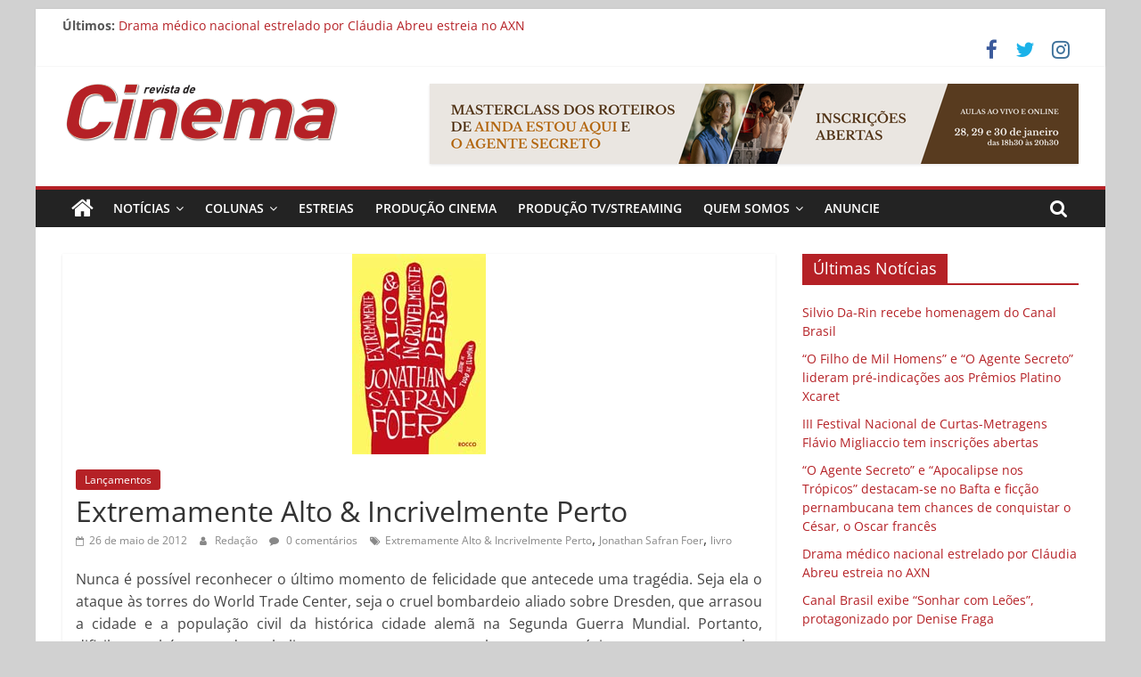

--- FILE ---
content_type: text/html; charset=UTF-8
request_url: https://revistadecinema.com.br/2012/05/extremamente-alto-incrivelmente-perto/
body_size: 14388
content:
<!DOCTYPE html>
<html lang="pt-BR">
<head>
			<meta charset="UTF-8" />
		<meta name="viewport" content="width=device-width, initial-scale=1">
		<link rel="profile" href="http://gmpg.org/xfn/11" />
		<title>Extremamente Alto &#038; Incrivelmente Perto &#8211; Revista de Cinema</title>
<meta name='robots' content='max-image-preview:large' />
<link rel='dns-prefetch' href='//www.googletagmanager.com' />
<link rel='dns-prefetch' href='//s.w.org' />
<link rel='dns-prefetch' href='//pagead2.googlesyndication.com' />
<link rel="alternate" type="application/rss+xml" title="Feed para Revista de Cinema &raquo;" href="https://revistadecinema.com.br/feed/" />
<link rel="alternate" type="application/rss+xml" title="Feed de comentários para Revista de Cinema &raquo;" href="https://revistadecinema.com.br/comments/feed/" />
<link rel="alternate" type="application/rss+xml" title="Feed de comentários para Revista de Cinema &raquo; Extremamente Alto &#038; Incrivelmente Perto" href="https://revistadecinema.com.br/2012/05/extremamente-alto-incrivelmente-perto/feed/" />
<script type="text/javascript">
window._wpemojiSettings = {"baseUrl":"https:\/\/s.w.org\/images\/core\/emoji\/14.0.0\/72x72\/","ext":".png","svgUrl":"https:\/\/s.w.org\/images\/core\/emoji\/14.0.0\/svg\/","svgExt":".svg","source":{"concatemoji":"https:\/\/revistadecinema.com.br\/wp-includes\/js\/wp-emoji-release.min.js?ver=6.0.11"}};
/*! This file is auto-generated */
!function(e,a,t){var n,r,o,i=a.createElement("canvas"),p=i.getContext&&i.getContext("2d");function s(e,t){var a=String.fromCharCode,e=(p.clearRect(0,0,i.width,i.height),p.fillText(a.apply(this,e),0,0),i.toDataURL());return p.clearRect(0,0,i.width,i.height),p.fillText(a.apply(this,t),0,0),e===i.toDataURL()}function c(e){var t=a.createElement("script");t.src=e,t.defer=t.type="text/javascript",a.getElementsByTagName("head")[0].appendChild(t)}for(o=Array("flag","emoji"),t.supports={everything:!0,everythingExceptFlag:!0},r=0;r<o.length;r++)t.supports[o[r]]=function(e){if(!p||!p.fillText)return!1;switch(p.textBaseline="top",p.font="600 32px Arial",e){case"flag":return s([127987,65039,8205,9895,65039],[127987,65039,8203,9895,65039])?!1:!s([55356,56826,55356,56819],[55356,56826,8203,55356,56819])&&!s([55356,57332,56128,56423,56128,56418,56128,56421,56128,56430,56128,56423,56128,56447],[55356,57332,8203,56128,56423,8203,56128,56418,8203,56128,56421,8203,56128,56430,8203,56128,56423,8203,56128,56447]);case"emoji":return!s([129777,127995,8205,129778,127999],[129777,127995,8203,129778,127999])}return!1}(o[r]),t.supports.everything=t.supports.everything&&t.supports[o[r]],"flag"!==o[r]&&(t.supports.everythingExceptFlag=t.supports.everythingExceptFlag&&t.supports[o[r]]);t.supports.everythingExceptFlag=t.supports.everythingExceptFlag&&!t.supports.flag,t.DOMReady=!1,t.readyCallback=function(){t.DOMReady=!0},t.supports.everything||(n=function(){t.readyCallback()},a.addEventListener?(a.addEventListener("DOMContentLoaded",n,!1),e.addEventListener("load",n,!1)):(e.attachEvent("onload",n),a.attachEvent("onreadystatechange",function(){"complete"===a.readyState&&t.readyCallback()})),(e=t.source||{}).concatemoji?c(e.concatemoji):e.wpemoji&&e.twemoji&&(c(e.twemoji),c(e.wpemoji)))}(window,document,window._wpemojiSettings);
</script>
<style type="text/css">
img.wp-smiley,
img.emoji {
	display: inline !important;
	border: none !important;
	box-shadow: none !important;
	height: 1em !important;
	width: 1em !important;
	margin: 0 0.07em !important;
	vertical-align: -0.1em !important;
	background: none !important;
	padding: 0 !important;
}
</style>
	<link rel='stylesheet' id='dashicons-css'  href='https://revistadecinema.com.br/wp-includes/css/dashicons.min.css?ver=6.0.11' type='text/css' media='all' />
<link rel='stylesheet' id='thickbox-css'  href='https://revistadecinema.com.br/wp-includes/js/thickbox/thickbox.css?ver=6.0.11' type='text/css' media='all' />
<link rel='stylesheet' id='colormag_style-css'  href='https://revistadecinema.com.br/wp-content/themes/colormag/style.css?ver=2.1.3' type='text/css' media='all' />
<style id='colormag_style-inline-css' type='text/css'>
.colormag-button,blockquote,button,input[type=reset],input[type=button],input[type=submit],#masthead.colormag-header-clean #site-navigation.main-small-navigation .menu-toggle,.fa.search-top:hover,#masthead.colormag-header-classic #site-navigation.main-small-navigation .menu-toggle,.main-navigation ul li.focus > a,#masthead.colormag-header-classic .main-navigation ul ul.sub-menu li.focus > a,.home-icon.front_page_on,.main-navigation a:hover,.main-navigation ul li ul li a:hover,.main-navigation ul li ul li:hover>a,.main-navigation ul li.current-menu-ancestor>a,.main-navigation ul li.current-menu-item ul li a:hover,.main-navigation ul li.current-menu-item>a,.main-navigation ul li.current_page_ancestor>a,.main-navigation ul li.current_page_item>a,.main-navigation ul li:hover>a,.main-small-navigation li a:hover,.site-header .menu-toggle:hover,#masthead.colormag-header-classic .main-navigation ul ul.sub-menu li:hover > a,#masthead.colormag-header-classic .main-navigation ul ul.sub-menu li.current-menu-ancestor > a,#masthead.colormag-header-classic .main-navigation ul ul.sub-menu li.current-menu-item > a,#masthead .main-small-navigation li:hover > a,#masthead .main-small-navigation li.current-page-ancestor > a,#masthead .main-small-navigation li.current-menu-ancestor > a,#masthead .main-small-navigation li.current-page-item > a,#masthead .main-small-navigation li.current-menu-item > a,.main-small-navigation .current-menu-item>a,.main-small-navigation .current_page_item > a,.promo-button-area a:hover,#content .wp-pagenavi .current,#content .wp-pagenavi a:hover,.format-link .entry-content a,.pagination span,.comments-area .comment-author-link span,#secondary .widget-title span,.footer-widgets-area .widget-title span,.colormag-footer--classic .footer-widgets-area .widget-title span::before,.advertisement_above_footer .widget-title span,#content .post .article-content .above-entry-meta .cat-links a,.page-header .page-title span,.entry-meta .post-format i,.more-link,.no-post-thumbnail,.widget_featured_slider .slide-content .above-entry-meta .cat-links a,.widget_highlighted_posts .article-content .above-entry-meta .cat-links a,.widget_featured_posts .article-content .above-entry-meta .cat-links a,.widget_featured_posts .widget-title span,.widget_slider_area .widget-title span,.widget_beside_slider .widget-title span,.wp-block-quote,.wp-block-quote.is-style-large,.wp-block-quote.has-text-align-right{background-color:rgb(181,33,38);}#site-title a,.next a:hover,.previous a:hover,.social-links i.fa:hover,a,#masthead.colormag-header-clean .social-links li:hover i.fa,#masthead.colormag-header-classic .social-links li:hover i.fa,#masthead.colormag-header-clean .breaking-news .newsticker a:hover,#masthead.colormag-header-classic .breaking-news .newsticker a:hover,#masthead.colormag-header-classic #site-navigation .fa.search-top:hover,#masthead.colormag-header-classic #site-navigation.main-navigation .random-post a:hover .fa-random,.dark-skin #masthead.colormag-header-classic #site-navigation.main-navigation .home-icon:hover .fa,#masthead .main-small-navigation li:hover > .sub-toggle i,.better-responsive-menu #masthead .main-small-navigation .sub-toggle.active .fa,#masthead.colormag-header-classic .main-navigation .home-icon a:hover .fa,.pagination a span:hover,#content .comments-area a.comment-edit-link:hover,#content .comments-area a.comment-permalink:hover,#content .comments-area article header cite a:hover,.comments-area .comment-author-link a:hover,.comment .comment-reply-link:hover,.nav-next a,.nav-previous a,.footer-widgets-area a:hover,a#scroll-up i,#content .post .article-content .entry-title a:hover,.entry-meta .byline i,.entry-meta .cat-links i,.entry-meta a,.post .entry-title a:hover,.search .entry-title a:hover,.entry-meta .comments-link a:hover,.entry-meta .edit-link a:hover,.entry-meta .posted-on a:hover,.entry-meta .tag-links a:hover,.single #content .tags a:hover,.post-box .entry-meta .cat-links a:hover,.post-box .entry-meta .posted-on a:hover,.post.post-box .entry-title a:hover,.widget_featured_slider .slide-content .below-entry-meta .byline a:hover,.widget_featured_slider .slide-content .below-entry-meta .comments a:hover,.widget_featured_slider .slide-content .below-entry-meta .posted-on a:hover,.widget_featured_slider .slide-content .entry-title a:hover,.byline a:hover,.comments a:hover,.edit-link a:hover,.posted-on a:hover,.tag-links a:hover,.widget_highlighted_posts .article-content .below-entry-meta .byline a:hover,.widget_highlighted_posts .article-content .below-entry-meta .comments a:hover,.widget_highlighted_posts .article-content .below-entry-meta .posted-on a:hover,.widget_highlighted_posts .article-content .entry-title a:hover,.widget_featured_posts .article-content .entry-title a:hover,.related-posts-main-title .fa,.single-related-posts .article-content .entry-title a:hover{color:rgb(181,33,38);}#site-navigation{border-top-color:rgb(181,33,38);}#masthead.colormag-header-classic .main-navigation ul ul.sub-menu li:hover,#masthead.colormag-header-classic .main-navigation ul ul.sub-menu li.current-menu-ancestor,#masthead.colormag-header-classic .main-navigation ul ul.sub-menu li.current-menu-item,#masthead.colormag-header-classic #site-navigation .menu-toggle,#masthead.colormag-header-classic #site-navigation .menu-toggle:hover,#masthead.colormag-header-classic .main-navigation ul > li:hover > a,#masthead.colormag-header-classic .main-navigation ul > li.current-menu-item > a,#masthead.colormag-header-classic .main-navigation ul > li.current-menu-ancestor > a,#masthead.colormag-header-classic .main-navigation ul li.focus > a,.promo-button-area a:hover,.pagination a span:hover{border-color:rgb(181,33,38);}#secondary .widget-title,.footer-widgets-area .widget-title,.advertisement_above_footer .widget-title,.page-header .page-title,.widget_featured_posts .widget-title,.widget_slider_area .widget-title,.widget_beside_slider .widget-title{border-bottom-color:rgb(181,33,38);}@media (max-width:768px){.better-responsive-menu .sub-toggle{background-color:#00000000150000;}}
</style>
<link rel='stylesheet' id='colormag-fontawesome-css'  href='https://revistadecinema.com.br/wp-content/themes/colormag/fontawesome/css/font-awesome.min.css?ver=2.1.3' type='text/css' media='all' />
<script type='text/javascript' src='https://revistadecinema.com.br/wp-includes/js/jquery/jquery.min.js?ver=3.6.0' id='jquery-core-js'></script>
<script type='text/javascript' src='https://revistadecinema.com.br/wp-includes/js/jquery/jquery-migrate.min.js?ver=3.3.2' id='jquery-migrate-js'></script>
<!--[if lte IE 8]>
<script type='text/javascript' src='https://revistadecinema.com.br/wp-content/themes/colormag/js/html5shiv.min.js?ver=2.1.3' id='html5-js'></script>
<![endif]-->

<!-- Snippet do Google Analytics adicionado pelo Site Kit -->
<script type='text/javascript' src='https://www.googletagmanager.com/gtag/js?id=UA-111128561-1' id='google_gtagjs-js' async></script>
<script type='text/javascript' id='google_gtagjs-js-after'>
window.dataLayer = window.dataLayer || [];function gtag(){dataLayer.push(arguments);}
gtag('set', 'linker', {"domains":["revistadecinema.com.br"]} );
gtag("js", new Date());
gtag("set", "developer_id.dZTNiMT", true);
gtag("config", "UA-111128561-1", {"anonymize_ip":true});
gtag("config", "G-XG7QMDCVWD");
</script>

<!-- Finalizar o snippet do Google Analytics adicionado pelo Site Kit -->
<link rel="https://api.w.org/" href="https://revistadecinema.com.br/wp-json/" /><link rel="alternate" type="application/json" href="https://revistadecinema.com.br/wp-json/wp/v2/posts/4730" /><link rel="EditURI" type="application/rsd+xml" title="RSD" href="https://revistadecinema.com.br/xmlrpc.php?rsd" />
<link rel="wlwmanifest" type="application/wlwmanifest+xml" href="https://revistadecinema.com.br/wp-includes/wlwmanifest.xml" /> 
<meta name="generator" content="WordPress 6.0.11" />
<link rel="canonical" href="https://revistadecinema.com.br/2012/05/extremamente-alto-incrivelmente-perto/" />
<link rel='shortlink' href='https://revistadecinema.com.br/?p=4730' />
<link rel="alternate" type="application/json+oembed" href="https://revistadecinema.com.br/wp-json/oembed/1.0/embed?url=https%3A%2F%2Frevistadecinema.com.br%2F2012%2F05%2Fextremamente-alto-incrivelmente-perto%2F" />
<link rel="alternate" type="text/xml+oembed" href="https://revistadecinema.com.br/wp-json/oembed/1.0/embed?url=https%3A%2F%2Frevistadecinema.com.br%2F2012%2F05%2Fextremamente-alto-incrivelmente-perto%2F&#038;format=xml" />

<div id="wpfes_newsletter_message_box" class="widget-container newsletter-box" style="display: none; height: auto;">
    <h3 class="widget-title">Newsletter subscription status</h3>
    <div class="newsletter-box-text" id="wpfes_newsletter_message"></div>
    <input type="button" onclick="wpfes_newsletter_message_close()" value="OK" />
</div>

<script type="text/javascript" src="https://revistadecinema.com.br/wp-content/plugins/fes-wordpress-newsletter/includes/js.php?_wpnonce=f64eeb0ff4"></script><link rel="stylesheet" type="text/css" href="https://revistadecinema.com.br/wp-content/plugins/fes-wordpress-newsletter/includes/formcss.php?_wpnonce=f64eeb0ff4" /><meta name="generator" content="Site Kit by Google 1.86.0" /><link rel="pingback" href="https://revistadecinema.com.br/xmlrpc.php">
<!-- Snippet do Google Adsense adicionado pelo Site Kit -->
<meta name="google-adsense-platform-account" content="ca-host-pub-2644536267352236">
<meta name="google-adsense-platform-domain" content="sitekit.withgoogle.com">
<!-- Finalizar o snippet do Google Adsense adicionado pelo Site Kit -->
<style type="text/css" id="custom-background-css">
body.custom-background { background-color: #d1d1d1; }
</style>
	
<!-- Snippet do Google Adsense adicionado pelo Site Kit -->
<script async="async" src="https://pagead2.googlesyndication.com/pagead/js/adsbygoogle.js?client=ca-pub-7932814632198835" crossorigin="anonymous" type="text/javascript"></script>

<!-- Finalizar o snippet do Google Adsense adicionado pelo Site Kit -->
                <script id="auto-cmp-tmzr" data-version="v2.2u1.1" type="text/javascript" async="true">
                    (function() {
                    var host = "www.themoneytizer.com";
                    var element = document.createElement('script');
                    var firstScript = document.getElementsByTagName('script')[0];
                    var url = 'https://cmp.inmobi.com'
                        .concat('/choice/', '6Fv0cGNfc_bw8', '/', host, '/choice.js?tag_version=V3');
                    var uspTries = 0;
                    var uspTriesLimit = 3;
                    element.async = true;
                    element.type = 'text/javascript';
                    element.src = url;

                    firstScript.parentNode.insertBefore(element, firstScript);

                    function makeStub() {
                        var TCF_LOCATOR_NAME = '__tcfapiLocator';
                        var queue = [];
                        var win = window;
                        var cmpFrame;

                        function addFrame() {
                        var doc = win.document;
                        var otherCMP = !!(win.frames[TCF_LOCATOR_NAME]);

                        if (!otherCMP) {
                            if (doc.body) {
                            var iframe = doc.createElement('iframe');

                            iframe.style.cssText = 'display:none';
                            iframe.name = TCF_LOCATOR_NAME;
                            doc.body.appendChild(iframe);
                            } else {
                            setTimeout(addFrame, 5);
                            }
                        }
                        return !otherCMP;
                        }

                        function tcfAPIHandler() {
                        var gdprApplies;
                        var args = arguments;

                        if (!args.length) {
                            return queue;
                        } else if (args[0] === 'setGdprApplies') {
                            if (
                            args.length > 3 &&
                            args[2] === 2 &&
                            typeof args[3] === 'boolean'
                            ) {
                            gdprApplies = args[3];
                            if (typeof args[2] === 'function') {
                                args[2]('set', true);
                            }
                            }
                        } else if (args[0] === 'ping') {
                            var retr = {
                            gdprApplies: gdprApplies,
                            cmpLoaded: false,
                            cmpStatus: 'stub'
                            };

                            if (typeof args[2] === 'function') {
                            args[2](retr);
                            }
                        } else {
                            if(args[0] === 'init' && typeof args[3] === 'object') {
                            args[3] = Object.assign(args[3], { tag_version: 'V3' });
                            }
                            queue.push(args);
                        }
                        }

                        function postMessageEventHandler(event) {
                        var msgIsString = typeof event.data === 'string';
                        var json = {};

                        try {
                            if (msgIsString) {
                            json = JSON.parse(event.data);
                            } else {
                            json = event.data;
                            }
                        } catch (ignore) {}

                        var payload = json.__tcfapiCall;

                        if (payload) {
                            window.__tcfapi(
                            payload.command,
                            payload.version,
                            function(retValue, success) {
                                var returnMsg = {
                                __tcfapiReturn: {
                                    returnValue: retValue,
                                    success: success,
                                    callId: payload.callId
                                }
                                };
                                if (msgIsString) {
                                returnMsg = JSON.stringify(returnMsg);
                                }
                                if (event && event.source && event.source.postMessage) {
                                event.source.postMessage(returnMsg, '*');
                                }
                            },
                            payload.parameter
                            );
                        }
                        }

                        while (win) {
                        try {
                            if (win.frames[TCF_LOCATOR_NAME]) {
                            cmpFrame = win;
                            break;
                            }
                        } catch (ignore) {}

                        if (win === window.top) {
                            break;
                        }
                        win = win.parent;
                        }
                        if (!cmpFrame) {
                        addFrame();
                        win.__tcfapi = tcfAPIHandler;
                        win.addEventListener('message', postMessageEventHandler, false);
                        }
                    };

                    makeStub();

                    var uspStubFunction = function() {
                        var arg = arguments;
                        if (typeof window.__uspapi !== uspStubFunction) {
                        setTimeout(function() {
                            if (typeof window.__uspapi !== 'undefined') {
                            window.__uspapi.apply(window.__uspapi, arg);
                            }
                        }, 500);
                        }
                    };

                    var checkIfUspIsReady = function() {
                        uspTries++;
                        if (window.__uspapi === uspStubFunction && uspTries < uspTriesLimit) {
                        console.warn('USP is not accessible');
                        } else {
                        clearInterval(uspInterval);
                        }
                    };

                    if (typeof window.__uspapi === 'undefined') {
                        window.__uspapi = uspStubFunction;
                        var uspInterval = setInterval(checkIfUspIsReady, 6000);
                    }
                    })();
                </script>
            <link rel="icon" href="https://revistadecinema.com.br/wp-content/uploads/2022/07/claquete-de-cinema.png" sizes="32x32" />
<link rel="icon" href="https://revistadecinema.com.br/wp-content/uploads/2022/07/claquete-de-cinema.png" sizes="192x192" />
<link rel="apple-touch-icon" href="https://revistadecinema.com.br/wp-content/uploads/2022/07/claquete-de-cinema.png" />
<meta name="msapplication-TileImage" content="https://revistadecinema.com.br/wp-content/uploads/2022/07/claquete-de-cinema.png" />
</head>

<body class="post-template-default single single-post postid-4730 single-format-standard custom-background wp-custom-logo wp-embed-responsive right-sidebar box-layout better-responsive-menu">

		<div id="page" class="hfeed site">
				<a class="skip-link screen-reader-text" href="#main">Pular para o conteúdo</a>
				<header id="masthead" class="site-header clearfix ">
				<div id="header-text-nav-container" class="clearfix">
		
			<div class="news-bar">
				<div class="inner-wrap clearfix">
					
		<div class="breaking-news">
			<strong class="breaking-news-latest">Últimos:</strong>

			<ul class="newsticker">
									<li>
						<a href="https://revistadecinema.com.br/2026/01/silvio-da-rin-recebe-homenagem-do-canal-brasil/" title="Silvio Da-Rin recebe homenagem do Canal Brasil">
							Silvio Da-Rin recebe homenagem do Canal Brasil						</a>
					</li>
									<li>
						<a href="https://revistadecinema.com.br/2026/01/o-filho-de-mil-homens-e-o-agente-secreto-lideram-pre-indicacoes-aos-premios-platino-xcaret/" title="&#8220;O Filho de Mil Homens&#8221; e &#8220;O Agente Secreto&#8221; lideram pré-indicações aos Prêmios Platino Xcaret">
							&#8220;O Filho de Mil Homens&#8221; e &#8220;O Agente Secreto&#8221; lideram pré-indicações aos Prêmios Platino Xcaret						</a>
					</li>
									<li>
						<a href="https://revistadecinema.com.br/2026/01/iii-festival-nacional-de-curtas-metragens-flavio-migliaccio-tem-inscricoes-abertas/" title="III Festival Nacional de Curtas-Metragens Flávio Migliaccio tem inscrições abertas">
							III Festival Nacional de Curtas-Metragens Flávio Migliaccio tem inscrições abertas						</a>
					</li>
									<li>
						<a href="https://revistadecinema.com.br/2026/01/o-agente-secreto-e-apocalipse-nos-tropicos-destacam-se-no-bafta-e-ficcao-pernambucana-tem-chances-de-conquistar-o-cesar-o-oscar-frances/" title="“O Agente Secreto” e “Apocalipse nos Trópicos” destacam-se no Bafta e   ficção pernambucana tem chances de conquistar o César, o Oscar francês">
							“O Agente Secreto” e “Apocalipse nos Trópicos” destacam-se no Bafta e   ficção pernambucana tem chances de conquistar o César, o Oscar francês						</a>
					</li>
									<li>
						<a href="https://revistadecinema.com.br/2026/01/drama-medico-nacional-estrelado-por-claudia-abreu-estreia-no-axn/" title="Drama médico nacional estrelado por Cláudia Abreu estreia no AXN">
							Drama médico nacional estrelado por Cláudia Abreu estreia no AXN						</a>
					</li>
							</ul>
		</div>

		
		<div class="social-links clearfix">
			<ul>
				<li><a href="https://www.facebook.com/revistadecinema/" target="_blank"><i class="fa fa-facebook"></i></a></li><li><a href="https://twitter.com/revistadecinema" target="_blank"><i class="fa fa-twitter"></i></a></li><li><a href="https://www.instagram.com/revistadecinema/" target="_blank"><i class="fa fa-instagram"></i></a></li>			</ul>
		</div><!-- .social-links -->
						</div>
			</div>

			
		<div class="inner-wrap">
			<div id="header-text-nav-wrap" class="clearfix">

				<div id="header-left-section">
											<div id="header-logo-image">
							<a href="https://revistadecinema.com.br/" class="custom-logo-link" rel="home"><img width="309" height="65" src="https://revistadecinema.com.br/wp-content/uploads/2022/07/logo_revcine.png" class="custom-logo" alt="Revista de Cinema" srcset="https://revistadecinema.com.br/wp-content/uploads/2022/07/logo_revcine.png 309w, https://revistadecinema.com.br/wp-content/uploads/2022/07/logo_revcine-300x63.png 300w" sizes="(max-width: 309px) 100vw, 309px" /></a>						</div><!-- #header-logo-image -->
						
					<div id="header-text" class="screen-reader-text">
													<h3 id="site-title">
								<a href="https://revistadecinema.com.br/" title="Revista de Cinema" rel="home">Revista de Cinema</a>
							</h3>
						
													<p id="site-description">
								Online							</p><!-- #site-description -->
											</div><!-- #header-text -->
				</div><!-- #header-left-section -->

				<div id="header-right-section">
											<div id="header-right-sidebar" class="clearfix">
							<aside id="colormag_728x90_advertisement_widget-2" class="widget widget_728x90_advertisement clearfix">
		<div class="advertisement_728x90">
			<div class="advertisement-content"><a href="https://www.screenwriteronline.com/masterclass-dos-roteiros-de-ainda-estou-aqui-e-o-agente-secreto" class="single_ad_728x90" target="_blank" rel="nofollow"><img src="https://revistadecinema.com.br/wp-content/uploads/2026/01/Banner_728x90.png" width="728" height="90" alt=""></a></div>		</div>

		</aside>						</div>
										</div><!-- #header-right-section -->

			</div><!-- #header-text-nav-wrap -->
		</div><!-- .inner-wrap -->

		
		<nav id="site-navigation" class="main-navigation clearfix" role="navigation">
			<div class="inner-wrap clearfix">
				
					<div class="home-icon">
						<a href="https://revistadecinema.com.br/"
						   title="Revista de Cinema"
						>
							<i class="fa fa-home"></i>
						</a>
					</div>
				
									<div class="search-random-icons-container">
													<div class="top-search-wrap">
								<i class="fa fa-search search-top"></i>
								<div class="search-form-top">
									
<form action="https://revistadecinema.com.br/" class="search-form searchform clearfix" method="get" role="search">

	<div class="search-wrap">
		<input type="search"
		       class="s field"
		       name="s"
		       value=""
		       placeholder="Pesquisar"
		/>

		<button class="search-icon" type="submit"></button>
	</div>

</form><!-- .searchform -->
								</div>
							</div>
											</div>
				
				<p class="menu-toggle"></p>
				<div class="menu-primary-container"><ul id="menu-menu-custom" class="menu"><li id="menu-item-45" class="menu-item menu-item-type-taxonomy menu-item-object-category menu-item-has-children menu-item-45"><a href="https://revistadecinema.com.br/category/noticias/">Notícias</a>
<ul class="sub-menu">
	<li id="menu-item-1382" class="menu-item menu-item-type-taxonomy menu-item-object-category menu-item-has-children menu-item-1382"><a href="https://revistadecinema.com.br/category/noticias/inscricoes/">Inscrições</a>
	<ul class="sub-menu">
		<li id="menu-item-1389" class="menu-item menu-item-type-taxonomy menu-item-object-category menu-item-1389"><a href="https://revistadecinema.com.br/category/noticias/inscricoes/concursos-editais/">Concursos e Editais</a></li>
		<li id="menu-item-1379" class="menu-item menu-item-type-taxonomy menu-item-object-category menu-item-1379"><a href="https://revistadecinema.com.br/category/noticias/inscricoes/mostras-festivais/">Mostras e Festivais</a></li>
	</ul>
</li>
	<li id="menu-item-511" class="menu-item menu-item-type-taxonomy menu-item-object-category menu-item-511"><a href="https://revistadecinema.com.br/category/noticias/ultimas/">Últimas Notícias</a></li>
</ul>
</li>
<li id="menu-item-34204" class="menu-item menu-item-type-custom menu-item-object-custom menu-item-has-children menu-item-34204"><a href="#">Colunas</a>
<ul class="sub-menu">
	<li id="menu-item-541" class="menu-item menu-item-type-taxonomy menu-item-object-category menu-item-541"><a href="https://revistadecinema.com.br/category/colunas/animacao-noticias/">Animação</a></li>
	<li id="menu-item-47" class="menu-item menu-item-type-taxonomy menu-item-object-category menu-item-has-children menu-item-47"><a href="https://revistadecinema.com.br/category/colunas/artigos/">Artigos</a>
	<ul class="sub-menu">
		<li id="menu-item-15315" class="menu-item menu-item-type-taxonomy menu-item-object-category menu-item-15315"><a href="https://revistadecinema.com.br/category/colunas/artigos/criacao/">Criação</a></li>
		<li id="menu-item-1319" class="menu-item menu-item-type-taxonomy menu-item-object-category menu-item-1319"><a href="https://revistadecinema.com.br/category/colunas/artigos/legislacao-artigos/">Legislação Audiovisual</a></li>
		<li id="menu-item-15316" class="menu-item menu-item-type-taxonomy menu-item-object-category menu-item-15316"><a href="https://revistadecinema.com.br/category/colunas/artigos/mercado-artigos/">Mercado</a></li>
		<li id="menu-item-15317" class="menu-item menu-item-type-taxonomy menu-item-object-category menu-item-15317"><a href="https://revistadecinema.com.br/category/colunas/artigos/narrativa-artigos/">Narrativa</a></li>
		<li id="menu-item-5218" class="menu-item menu-item-type-taxonomy menu-item-object-category menu-item-5218"><a href="https://revistadecinema.com.br/category/colunas/artigos/producao-audiovisual/">Produção Audiovisual</a></li>
		<li id="menu-item-15487" class="menu-item menu-item-type-taxonomy menu-item-object-category menu-item-15487"><a href="https://revistadecinema.com.br/category/colunas/artigos/televisao/">Televisão</a></li>
	</ul>
</li>
	<li id="menu-item-15439" class="menu-item menu-item-type-taxonomy menu-item-object-category menu-item-15439"><a href="https://revistadecinema.com.br/category/colunas/criticas-filmes-series/">Críticas de Filmes e Séries</a></li>
	<li id="menu-item-48" class="menu-item menu-item-type-taxonomy menu-item-object-category menu-item-48"><a href="https://revistadecinema.com.br/category/colunas/curtas-metragens/">Curtas-metragens</a></li>
	<li id="menu-item-54" class="menu-item menu-item-type-taxonomy menu-item-object-category menu-item-54"><a href="https://revistadecinema.com.br/category/colunas/entrevista/">Entrevistas</a></li>
	<li id="menu-item-1711" class="menu-item menu-item-type-taxonomy menu-item-object-category menu-item-1711"><a href="https://revistadecinema.com.br/category/colunas/festivais-mostras-eventos/">Festivais, Mostras e Eventos</a></li>
	<li id="menu-item-15334" class="menu-item menu-item-type-taxonomy menu-item-object-category menu-item-has-children menu-item-15334"><a href="https://revistadecinema.com.br/category/colunas/livros-colunas/">Livros</a>
	<ul class="sub-menu">
		<li id="menu-item-34203" class="menu-item menu-item-type-taxonomy menu-item-object-category current-post-ancestor current-menu-parent current-post-parent menu-item-34203"><a href="https://revistadecinema.com.br/category/colunas/lancamentos/">Lançamentos</a></li>
		<li id="menu-item-510" class="menu-item menu-item-type-taxonomy menu-item-object-category menu-item-510"><a href="https://revistadecinema.com.br/category/colunas/livros/">Livros, por Hermes Leal</a></li>
	</ul>
</li>
	<li id="menu-item-1648" class="menu-item menu-item-type-taxonomy menu-item-object-category menu-item-1648"><a href="https://revistadecinema.com.br/category/colunas/making-of/">Making of</a></li>
	<li id="menu-item-52" class="menu-item menu-item-type-taxonomy menu-item-object-category menu-item-52"><a href="https://revistadecinema.com.br/category/colunas/materias-especiais/">Matérias Especiais</a></li>
	<li id="menu-item-33081" class="menu-item menu-item-type-taxonomy menu-item-object-category menu-item-33081"><a href="https://revistadecinema.com.br/category/colunas/memorias-festivais/">Memórias de Festivais</a></li>
</ul>
</li>
<li id="menu-item-34187" class="menu-item menu-item-type-taxonomy menu-item-object-category menu-item-34187"><a href="https://revistadecinema.com.br/category/estreias/">Estreias</a></li>
<li id="menu-item-3698" class="menu-item menu-item-type-taxonomy menu-item-object-category menu-item-3698"><a href="https://revistadecinema.com.br/category/colunas/producao-cinema/">Produção Cinema</a></li>
<li id="menu-item-3699" class="menu-item menu-item-type-taxonomy menu-item-object-category menu-item-3699"><a href="https://revistadecinema.com.br/category/colunas/producao-tv-streaming/">Produção TV/Streaming</a></li>
<li id="menu-item-1555" class="menu-item menu-item-type-custom menu-item-object-custom menu-item-has-children menu-item-1555"><a href="#">Quem Somos</a>
<ul class="sub-menu">
	<li id="menu-item-966" class="menu-item menu-item-type-post_type menu-item-object-page menu-item-966"><a href="https://revistadecinema.com.br/contato/">Contato</a></li>
	<li id="menu-item-967" class="menu-item menu-item-type-taxonomy menu-item-object-category menu-item-967"><a href="https://revistadecinema.com.br/category/quem-somos/edicoes-impressas/">Edições impressas</a></li>
	<li id="menu-item-969" class="menu-item menu-item-type-post_type menu-item-object-page menu-item-969"><a href="https://revistadecinema.com.br/sobre-a-revista/">Sobre a revista</a></li>
</ul>
</li>
<li id="menu-item-964" class="menu-item menu-item-type-post_type menu-item-object-page menu-item-964"><a href="https://revistadecinema.com.br/anuncie/">Anuncie</a></li>
</ul></div>
			</div>
		</nav>

				</div><!-- #header-text-nav-container -->
				</header><!-- #masthead -->
				<div id="main" class="clearfix">
				<div class="inner-wrap clearfix">
		
	<div id="primary">
		<div id="content" class="clearfix">

			
<article id="post-4730" class="post-4730 post type-post status-publish format-standard has-post-thumbnail hentry category-lancamentos tag-extremamente-alto-incrivelmente-perto tag-jonathan-safran-foer tag-livro">
	
				<div class="featured-image">
				<img width="150" height="225" src="https://revistadecinema.com.br/wp-content/uploads/2012/05/EXTREMAMENTE-ALTO.jpg" class="attachment-colormag-featured-image size-colormag-featured-image wp-post-image" alt="" />			</div>
			
	<div class="article-content clearfix">

		<div class="above-entry-meta"><span class="cat-links"><a href="https://revistadecinema.com.br/category/colunas/lancamentos/"  rel="category tag">Lançamentos</a>&nbsp;</span></div>
		<header class="entry-header">
			<h1 class="entry-title">
				Extremamente Alto &#038; Incrivelmente Perto			</h1>
		</header>

		<div class="below-entry-meta">
			<span class="posted-on"><a href="https://revistadecinema.com.br/2012/05/extremamente-alto-incrivelmente-perto/" title="14:24" rel="bookmark"><i class="fa fa-calendar-o"></i> <time class="entry-date published" datetime="2012-05-26T14:24:27-03:00">26 de maio de 2012</time><time class="updated" datetime="2012-05-26T14:29:54-03:00">26 de maio de 2012</time></a></span>
			<span class="byline">
				<span class="author vcard">
					<i class="fa fa-user"></i>
					<a class="url fn n"
					   href="https://revistadecinema.com.br/author/julietseng/"
					   title="Redação"
					>
						Redação					</a>
				</span>
			</span>

							<span class="comments">
						<a href="https://revistadecinema.com.br/2012/05/extremamente-alto-incrivelmente-perto/#respond"><i class="fa fa-comment"></i> 0 comentários</a>					</span>
				<span class="tag-links"><i class="fa fa-tags"></i><a href="https://revistadecinema.com.br/tag/extremamente-alto-incrivelmente-perto/" rel="tag">Extremamente Alto &amp; Incrivelmente Perto</a>, <a href="https://revistadecinema.com.br/tag/jonathan-safran-foer/" rel="tag">Jonathan Safran Foer</a>, <a href="https://revistadecinema.com.br/tag/livro/" rel="tag">livro</a></span></div>
		<div class="entry-content clearfix">
			<?xml encoding="utf-8" ?><p align="JUSTIFY">Nunca &eacute; poss&iacute;vel reconhecer o &uacute;ltimo momento de felicidade que antecede uma trag&eacute;dia. Seja ela o ataque &agrave;s torres do World Trade Center, seja o cruel bombardeio aliado sobre Dresden, que arrasou a cidade e a popula&ccedil;&atilde;o civil da hist&oacute;rica cidade alem&atilde; na Segunda Guerra Mundial. Portanto, dificilmente h&aacute; tempo de verbalizar o amor que se sente pelas pessoas pr&oacute;ximas que, por um golpe do destino, tornam-se distantes. Esta constata&ccedil;&atilde;o e os dois acontecimentos hist&oacute;ricos guiam&nbsp;<em>Extremamente alto &amp; incrivelmente</em>&nbsp;<em>perto</em>, segundo romance de Jonathan Safran Foer, autor do aclamado&nbsp;<em>Tudo se ilumina</em>, e um dos convidados para a Festa Liter&aacute;ria de Paraty 2006.</p><p align="JUSTIFY">O principal narrador do livro, Oskar, &eacute; um menino extremamente inteligente de 9 anos de idade, sofre com a morte do pai, uma das v&iacute;timas do ataque ao World Trade Center, que estava no local da trag&eacute;dia por um mero acaso: uma reuni&atilde;o no Windows of the World, o restaurante no &uacute;ltimo andar de uma das torres. A dor de Oskar n&atilde;o vem s&oacute; da perda, mas do fato de julgar ser o &uacute;nico a ouvir as &uacute;ltimas palavras emitidas pelo pai, deixadas numa secret&aacute;ria eletr&ocirc;nica.</p><p align="JUSTIFY">O grande m&eacute;rito da hist&oacute;ria de Foer &eacute; que Oskar &eacute; uma crian&ccedil;a intelectualmente bem-dotada, aparentemente maduro para sua idade, mas, ainda assim &eacute; uma crian&ccedil;a que n&atilde;o tem id&eacute;ia de como lidar com a dor e usa a imagina&ccedil;&atilde;o para criar inventos absurdos e escrever cartas para celebridades do mundo cient&iacute;fico, oferecendo-se como pesquisador assistente. &Eacute; essa mesma imagina&ccedil;&atilde;o f&eacute;rtil que o levar&aacute; a se transformar em detetive, ap&oacute;s encontrar uma chave, que aparentemente nada abre, entre os guardados do pai.</p><p align="JUSTIFY">A investiga&ccedil;&atilde;o sobre essa chave lhe abrir&aacute; as portas para o mundo real e para a hist&oacute;ria de sua fam&iacute;lia, que &eacute; contada nas narrativas paralelas de seus av&oacute;s. Sobreviventes do bombardeio que matou 50 mil civis na cidade de Dresden na Segunda Guerra &ndash; que muitos historiadores afirmam ter sido um ataque terrorista perpetrado pelos aliados &ndash; os av&oacute;s de Oskar tamb&eacute;m viram seu mundo ruir. A av&oacute; superou a dor. O av&ocirc;, n&atilde;o. Ainda assim sobreviveram.</p><p align="JUSTIFY">A narrativa &eacute; conduzida n&atilde;o apenas por frases e par&aacute;grafos, mas tamb&eacute;m por palavras dispersas, grafismos, cores, fotos, c&oacute;digos num&eacute;ricos e textos sobrescritos. Tais recursos s&atilde;o muito mais que maneirismos estil&iacute;sticos; exemplificam a dificuldade de estabelecer comunica&ccedil;&atilde;o, de achar as palavras certas no momento certo. Uma inteligente met&aacute;fora para os personagens de Foer, pessoas que amam profundamente, mas t&ecirc;m extrema dificuldade em diz&ecirc;-lo.</p><p align="JUSTIFY">O livro foi adaptado para o cinema pelo diretor Stephen Daldry (<em>As Horas</em>,&nbsp;<em>O Leitor</em>), com o t&iacute;tulo <em>T&atilde;o Forte, T&atilde;o Perto</em>, com Sandra Bullock, Tom Hanks, Thomas Horn e Max von Sydow no elenco, e teve estreia em fevereiro de 2012.</p><p align="JUSTIFY"><strong>Sobre o autor:&nbsp;</strong>Jonathan Safran Foer nasceu em 1977. Estudou reda&ccedil;&atilde;o criativa na Universidade de Princeton e, antes de se tornar romancista, trabalhou como vendedor de j&oacute;ias, assistente de necrot&eacute;rio e ghostwriter. Seus contos foram publicados na&nbsp;<em>Paris Review</em>, e s&oacute; ent&atilde;o veio seu primeiro livro,&nbsp;<em>Tudo se ilumina</em>. O romance foi apontado como a grande estr&eacute;ia liter&aacute;ria dos &uacute;ltimos tempos por publica&ccedil;&otilde;es prestigiadas, como a revista&nbsp;<em>New Yorker</em>. O&nbsp;<em>Los Angeles Times</em>&nbsp;o nomeou Livro do Ano. O&nbsp;<em>Guardian</em>&nbsp;tamb&eacute;m o premiou com o t&iacute;tulo de melhor estr&eacute;ia do ano. A&nbsp;<em>Rolling Stone</em>&nbsp;e a&nbsp;<em>Esquire</em>&nbsp;incluiram Foer em suas listas dos grandes nomes do ano. O livro j&aacute; foi lan&ccedil;ado em cerca de 25 pa&iacute;ses e ganhou uma adapta&ccedil;&atilde;o para o cinema. O autor foi criado em Washington e atualmente mora no Brooklyn, em Nova York.</p><p align="JUSTIFY"><strong>Extremamente Alto &amp; Incrivelmente Perto</strong><br>
<strong>Autor:</strong>&nbsp;Jonathan Safran Foer<strong><br>
</strong><strong>Tradu&ccedil;&atilde;o:</strong>Daniel Galera<br>
<strong></strong><strong>Editora:</strong> Rocco<strong><br>
P&aacute;ginas:&nbsp;</strong>392<strong><br>
</strong><strong>Pre&ccedil;o :&nbsp;</strong>R$&nbsp;47,00</p>
		</div>

	</div>

	</article>

		</div><!-- #content -->

		
		<ul class="default-wp-page clearfix">
			<li class="previous"><a href="https://revistadecinema.com.br/2012/05/clube-da-luta-de-chuck-palahniuk/" rel="prev"><span class="meta-nav">&larr;</span> Clube da Luta, de Chuck Palahniuk</a></li>
			<li class="next"><a href="https://revistadecinema.com.br/2012/05/ao-pe-do-muro/" rel="next">Ao Pé do Muro <span class="meta-nav">&rarr;</span></a></li>
		</ul>

		
	<div class="related-posts-wrapper">

		<h4 class="related-posts-main-title">
			<i class="fa fa-thumbs-up"></i><span>Você pode gostar também</span>
		</h4>

		<div class="related-posts clearfix">

							<div class="single-related-posts">

											<div class="related-posts-thumbnail">
							<a href="https://revistadecinema.com.br/2014/08/o-retrato-de-dorian-gray-2/" title="O Retrato de Dorian Gray">
								<img width="390" height="205" src="https://revistadecinema.com.br/wp-content/uploads/2014/08/dorian-gray-390x205.jpg" class="attachment-colormag-featured-post-medium size-colormag-featured-post-medium wp-post-image" alt="" loading="lazy" />							</a>
						</div>
					
					<div class="article-content">
						<h3 class="entry-title">
							<a href="https://revistadecinema.com.br/2014/08/o-retrato-de-dorian-gray-2/" rel="bookmark" title="O Retrato de Dorian Gray">
								O Retrato de Dorian Gray							</a>
						</h3><!--/.post-title-->

						<div class="below-entry-meta">
			<span class="posted-on"><a href="https://revistadecinema.com.br/2014/08/o-retrato-de-dorian-gray-2/" title="10:57" rel="bookmark"><i class="fa fa-calendar-o"></i> <time class="entry-date published updated" datetime="2014-08-05T10:57:17-03:00">5 de agosto de 2014</time></a></span>
			<span class="byline">
				<span class="author vcard">
					<i class="fa fa-user"></i>
					<a class="url fn n"
					   href="https://revistadecinema.com.br/author/julietseng/"
					   title="Redação"
					>
						Redação					</a>
				</span>
			</span>

							<span class="comments">
													<i class="fa fa-comment"></i><a href="https://revistadecinema.com.br/2014/08/o-retrato-de-dorian-gray-2/#respond">0</a>												</span>
				</div>					</div>

				</div><!--/.related-->
							<div class="single-related-posts">

											<div class="related-posts-thumbnail">
							<a href="https://revistadecinema.com.br/2012/12/nao-ha-dia-facil/" title="Não Há Dia Fácil">
								<img width="390" height="205" src="https://revistadecinema.com.br/wp-content/uploads/2012/12/capa-390x205.jpg" class="attachment-colormag-featured-post-medium size-colormag-featured-post-medium wp-post-image" alt="" loading="lazy" />							</a>
						</div>
					
					<div class="article-content">
						<h3 class="entry-title">
							<a href="https://revistadecinema.com.br/2012/12/nao-ha-dia-facil/" rel="bookmark" title="Não Há Dia Fácil">
								Não Há Dia Fácil							</a>
						</h3><!--/.post-title-->

						<div class="below-entry-meta">
			<span class="posted-on"><a href="https://revistadecinema.com.br/2012/12/nao-ha-dia-facil/" title="14:39" rel="bookmark"><i class="fa fa-calendar-o"></i> <time class="entry-date published updated" datetime="2012-12-06T14:39:51-02:00">6 de dezembro de 2012</time></a></span>
			<span class="byline">
				<span class="author vcard">
					<i class="fa fa-user"></i>
					<a class="url fn n"
					   href="https://revistadecinema.com.br/author/julietseng/"
					   title="Redação"
					>
						Redação					</a>
				</span>
			</span>

							<span class="comments">
													<i class="fa fa-comment"></i><a href="https://revistadecinema.com.br/2012/12/nao-ha-dia-facil/#respond">0</a>												</span>
				</div>					</div>

				</div><!--/.related-->
							<div class="single-related-posts">

											<div class="related-posts-thumbnail">
							<a href="https://revistadecinema.com.br/2023/12/novo-livro-de-hermes-leal-revela-as-camadas-invisiveis-de-filmes-premiados-como-a-doce-vida/" title="Novo livro de Hermes Leal revela as camadas invisíveis de filmes premiados, como “A Doce Vida”">
								<img width="390" height="205" src="https://revistadecinema.com.br/wp-content/uploads/2023/12/Fellini_ADoceVida_IMG_2728-390x205.jpg" class="attachment-colormag-featured-post-medium size-colormag-featured-post-medium wp-post-image" alt="" loading="lazy" />							</a>
						</div>
					
					<div class="article-content">
						<h3 class="entry-title">
							<a href="https://revistadecinema.com.br/2023/12/novo-livro-de-hermes-leal-revela-as-camadas-invisiveis-de-filmes-premiados-como-a-doce-vida/" rel="bookmark" title="Novo livro de Hermes Leal revela as camadas invisíveis de filmes premiados, como “A Doce Vida”">
								Novo livro de Hermes Leal revela as camadas invisíveis de filmes premiados, como “A Doce Vida”							</a>
						</h3><!--/.post-title-->

						<div class="below-entry-meta">
			<span class="posted-on"><a href="https://revistadecinema.com.br/2023/12/novo-livro-de-hermes-leal-revela-as-camadas-invisiveis-de-filmes-premiados-como-a-doce-vida/" title="15:41" rel="bookmark"><i class="fa fa-calendar-o"></i> <time class="entry-date published" datetime="2023-12-13T15:41:54-03:00">13 de dezembro de 2023</time><time class="updated" datetime="2023-12-13T15:42:25-03:00">13 de dezembro de 2023</time></a></span>
			<span class="byline">
				<span class="author vcard">
					<i class="fa fa-user"></i>
					<a class="url fn n"
					   href="https://revistadecinema.com.br/author/julietseng/"
					   title="Redação"
					>
						Redação					</a>
				</span>
			</span>

							<span class="comments">
													<i class="fa fa-comment"></i><a href="https://revistadecinema.com.br/2023/12/novo-livro-de-hermes-leal-revela-as-camadas-invisiveis-de-filmes-premiados-como-a-doce-vida/#respond">0</a>												</span>
				</div>					</div>

				</div><!--/.related-->
			
		</div><!--/.post-related-->

	</div>

	
<div id="comments" class="comments-area">

	
		<div id="respond" class="comment-respond">
		<h3 id="reply-title" class="comment-reply-title">Deixe um comentário <small><a rel="nofollow" id="cancel-comment-reply-link" href="/2012/05/extremamente-alto-incrivelmente-perto/#respond" style="display:none;">Cancelar resposta</a></small></h3><form action="https://revistadecinema.com.br/wp-comments-post.php" method="post" id="commentform" class="comment-form" novalidate><p class="comment-notes"><span id="email-notes">O seu endereço de e-mail não será publicado.</span> <span class="required-field-message" aria-hidden="true">Campos obrigatórios são marcados com <span class="required" aria-hidden="true">*</span></span></p><p class="comment-form-comment"><label for="comment">Comentário <span class="required" aria-hidden="true">*</span></label> <textarea id="comment" name="comment" cols="45" rows="8" maxlength="65525" required></textarea></p><p class="comment-form-author"><label for="author">Nome <span class="required" aria-hidden="true">*</span></label> <input id="author" name="author" type="text" value="" size="30" maxlength="245" required /></p>
<p class="comment-form-email"><label for="email">E-mail <span class="required" aria-hidden="true">*</span></label> <input id="email" name="email" type="email" value="" size="30" maxlength="100" aria-describedby="email-notes" required /></p>
<p class="comment-form-url"><label for="url">Site</label> <input id="url" name="url" type="url" value="" size="30" maxlength="200" /></p>
<p class="comment-form-cookies-consent"><input id="wp-comment-cookies-consent" name="wp-comment-cookies-consent" type="checkbox" value="yes" /> <label for="wp-comment-cookies-consent">Salvar meus dados neste navegador para a próxima vez que eu comentar.</label></p>
<p class="form-submit"><input name="submit" type="submit" id="submit" class="submit" value="Publicar comentário" /> <input type='hidden' name='comment_post_ID' value='4730' id='comment_post_ID' />
<input type='hidden' name='comment_parent' id='comment_parent' value='0' />
</p><input type="hidden" name="a4b07a3af05a1bb9dce36dd2cd677eb7" value="a4b07a3af05a1bb9dce36dd2cd677eb7"/><p id="gasp_p" style="clear:both;"></p><script type="text/javascript">
        //v1.5.1
        var gasp_p = document.getElementById("gasp_p");
        var gasp_cb = document.createElement("input");
        var gasp_text = document.createTextNode(" Confirme que você NÃO é um spammer");
        gasp_cb.type = "checkbox";
        gasp_cb.id = "cl_check_cef";
        gasp_cb.name = "cl_check_cef";

        var gasp_label = document.createElement("label");
        gasp_p.appendChild(gasp_label);
        gasp_label.appendChild(gasp_cb);
        gasp_label.appendChild(gasp_text);
        var frm = gasp_cb.form;
        frm.onsubmit = gasp_it;
        function gasp_it(){
        if(gasp_cb.checked != true){
        alert("Por favor, marque o box para confirmar que você NÃO é um spammer");
        return false;
        }
        return true;
        }
        </script>
        <noscript>you MUST enable javascript to be able to comment</noscript>
        <input type="hidden" id="gasp_email" name="gasp_email" value="" /></form>	</div><!-- #respond -->
	
</div><!-- #comments -->

	</div><!-- #primary -->


<div id="secondary">
	
	
		<aside id="recent-posts-2" class="widget widget_recent_entries clearfix">
		<h3 class="widget-title"><span>Últimas Notícias</span></h3>
		<ul>
											<li>
					<a href="https://revistadecinema.com.br/2026/01/silvio-da-rin-recebe-homenagem-do-canal-brasil/">Silvio Da-Rin recebe homenagem do Canal Brasil</a>
									</li>
											<li>
					<a href="https://revistadecinema.com.br/2026/01/o-filho-de-mil-homens-e-o-agente-secreto-lideram-pre-indicacoes-aos-premios-platino-xcaret/">&#8220;O Filho de Mil Homens&#8221; e &#8220;O Agente Secreto&#8221; lideram pré-indicações aos Prêmios Platino Xcaret</a>
									</li>
											<li>
					<a href="https://revistadecinema.com.br/2026/01/iii-festival-nacional-de-curtas-metragens-flavio-migliaccio-tem-inscricoes-abertas/">III Festival Nacional de Curtas-Metragens Flávio Migliaccio tem inscrições abertas</a>
									</li>
											<li>
					<a href="https://revistadecinema.com.br/2026/01/o-agente-secreto-e-apocalipse-nos-tropicos-destacam-se-no-bafta-e-ficcao-pernambucana-tem-chances-de-conquistar-o-cesar-o-oscar-frances/">“O Agente Secreto” e “Apocalipse nos Trópicos” destacam-se no Bafta e   ficção pernambucana tem chances de conquistar o César, o Oscar francês</a>
									</li>
											<li>
					<a href="https://revistadecinema.com.br/2026/01/drama-medico-nacional-estrelado-por-claudia-abreu-estreia-no-axn/">Drama médico nacional estrelado por Cláudia Abreu estreia no AXN</a>
									</li>
											<li>
					<a href="https://revistadecinema.com.br/2026/01/canal-brasil-exibe-sonhar-com-leoes-protagonizado-por-denise-fraga/">Canal Brasil exibe “Sonhar com Leões”, protagonizado por Denise Fraga</a>
									</li>
											<li>
					<a href="https://revistadecinema.com.br/2026/01/audiovisual-brasileiro-recebe-r-141-bilhao-em-2025/">Audiovisual brasileiro recebe R$ 1,41 bilhão em 2025</a>
									</li>
											<li>
					<a href="https://revistadecinema.com.br/2026/01/longa-mc-estrela-inicia-gravacoes-no-rio-de-janeiro/">Longa &#8220;MC Estrela&#8221; inicia gravações no Rio de Janeiro</a>
									</li>
					</ul>

		</aside><aside id="colormag_300x250_advertisement_widget-8" class="widget widget_300x250_advertisement clearfix">
		<div class="advertisement_300x250">
			<div class="advertisement-content"><a href="https://www.screenwriteronline.com/masterclass-dos-roteiros-de-ainda-estou-aqui-e-o-agente-secreto" class="single_ad_300x250" target="_blank" rel="nofollow"><img src="https://revistadecinema.com.br/wp-content/uploads/2026/01/Banner_300x250.png" width="300" height="250" alt=""></a></div>		</div>

		</aside><aside id="colormag_300x250_advertisement_widget-7" class="widget widget_300x250_advertisement clearfix">
		<div class="advertisement_300x250">
			<div class="advertisement-content"><a href="https://zagodoni.com.br/?product=o-sentido-das-paixoes-teoria-semiotica-da-narrativa-e-da-ficcao" class="single_ad_300x250" target="_blank" rel="nofollow"><img src="https://revistadecinema.com.br/wp-content/uploads/2023/12/anuncio-retangular-Hermes.png" width="300" height="250" alt=""></a></div>		</div>

		</aside><aside id="colormag_300x250_advertisement_widget-2" class="widget widget_300x250_advertisement clearfix">
		<div class="advertisement_300x250">
			<div class="advertisement-content"><a href="https://screenwriteronline.com/br" class="single_ad_300x250" target="_blank" rel="nofollow"><img src="https://revistadecinema.com.br/wp-content/uploads/2022/11/banner-300x250-1.jpg" width="300" height="250" alt=""></a></div>		</div>

		</aside><aside id="colormag_300x250_advertisement_widget-3" class="widget widget_300x250_advertisement clearfix">
		<div class="advertisement_300x250">
			<div class="advertisement-content"><a href="https://screenwriteronline.com/br-scriptdoctor" class="single_ad_300x250" target="_blank" rel="nofollow"><img src="https://revistadecinema.com.br/wp-content/uploads/2022/06/Banner-300x250-script.gif" width="300" height="250" alt=""></a></div>		</div>

		</aside><aside id="colormag_300x250_advertisement_widget-4" class="widget widget_300x250_advertisement clearfix">
		<div class="advertisement_300x250">
			<div class="advertisement-content"><a href="https://www.amazon.com/-/pt/gp/product/B082WMNYKS/ref=dbs_a_def_rwt_bibl_vppi_i3" class="single_ad_300x250" target="_blank" rel="nofollow"><img src="https://revistadecinema.com.br/wp-content/uploads/2020/01/banner-Livro-300x2501.gif" width="300" height="250" alt=""></a></div>		</div>

		</aside><aside id="themoneytizer_widget-3" class="widget widget_themoneytizer_widget clearfix"><h3 class="widget-title"><span></span></h3><div id="123756-2"><script src="//ads.themoneytizer.com/s/gen.js"></script><script src="//ads.themoneytizer.com/s/requestform.js?siteId=123756&formatId=2" ></script></div></aside><aside id="text-3" class="widget widget_text clearfix"><h3 class="widget-title"><span>Bilheteria brasileira</span></h3>			<div class="textwidget">Bilheteria brasileira até 25/01</span>
<table width="310" height="271" style="border:1px #d3d3d3 solid;" cellpadding="1" cellspacing="1" bordercolor="#FFFFFF" style="color:#525252">
  <tr bgcolor="#eeeeee">
    <td width="16">&nbsp;</td>
    <td width="141"><div><span style="color:#000"><strong> Filme</strong></span></div></td>
    <td width="72"><div><span style="color:#000"><strong>Público</strong></span></div></td>
  </tr>
  <tr>
    <td><div align="center">1</div></td>
    <td>Zootopia 2</td>
    <td>6,24 mi</td>
  </tr>
  <tr bgcolor="#eeeeee">
    <td><div align="center">2</div></td>
    <td>Avatar: Fogo e Cinzas</td>
    <td>5,28 mi</td>
  </tr>
  <tr>
    <td><div align="center">3</div></td>
    <td>A Empregada</td>
    <td>2,6 mi</td>
 </tr>
  <tr bgcolor="#eeeeee">
    <td><div align="center">4</div></td>
    <td>O Agente Secreto</td>
    <td>1,71 mi</td>
 </tr>
  <tr>
    <td><div align="center">5</div></td>
    <td>Davi - Nasce Um Rei</td>
    <td>267,66 mil</td>
 </tr>
  <tr bgcolor="#eeeeee">
    <td><div align="center">6</div></td>
    <td>Hamnet: A Vida Antes de Hamlet</td>
    <td>148,74 mil</td>
 </tr>
  <tr>
    <td><div align="center">7</div></td>
<td>Marty Supreme</td>
    <td>137,24 mil</td>
 </tr>
  <tr bgcolor="#eeeeee">
    <td><div align="center">8</div></td>
    <td>Senhor Dos Anéis - O Retorno Do Rei, O (2003)</td>
    <td>77,78 mil</td>
 </tr>
  <tr>
    <td><div align="center">9</div></td>
<td>Terror em Silent Hill - Regresso para o Inferno</td>
    <td>60,68 mil</td>
</tr>
  <tr bgcolor="#eeeeee">
    <td><div align="center">10</div></td>
    <td>Justiça Artificial</td>
    <td>53,14 mil</td>
  </table>
</div></div>
		</aside>
	</div>
		</div><!-- .inner-wrap -->
				</div><!-- #main -->
					<div class="advertisement_above_footer">
				<div class="inner-wrap">
					<aside id="themoneytizer_widget-5" class="widget widget_themoneytizer_widget clearfix"><h3 class="widget-title"><span></span></h3><div id="123756-28"><script src="//ads.themoneytizer.com/s/gen.js"></script><script src="//ads.themoneytizer.com/s/requestform.js?siteId=123756&formatId=28" ></script></div></aside>				</div>
			</div>
					<footer id="colophon" class="clearfix ">
		
<div class="footer-widgets-wrapper">
	<div class="inner-wrap">
		<div class="footer-widgets-area clearfix">
			<div class="tg-footer-main-widget">
				<div class="tg-first-footer-widget">
					<aside id="nav_menu-3" class="widget widget_nav_menu clearfix"><h3 class="widget-title"><span>Revista de Cinema</span></h3><div class="menu-menulinks-container"><ul id="menu-menulinks" class="menu"><li id="menu-item-34161" class="menu-item menu-item-type-post_type menu-item-object-page menu-item-34161"><a href="https://revistadecinema.com.br/anuncie/">Anuncie</a></li>
<li id="menu-item-34163" class="menu-item menu-item-type-post_type menu-item-object-page menu-item-34163"><a href="https://revistadecinema.com.br/contato/">Contato</a></li>
<li id="menu-item-34166" class="menu-item menu-item-type-post_type menu-item-object-page menu-item-34166"><a href="https://revistadecinema.com.br/sobre-a-revista/">Sobre a revista</a></li>
</ul></div></aside>				</div>
			</div>

			<div class="tg-footer-other-widgets">
				<div class="tg-second-footer-widget">
									</div>
				<div class="tg-third-footer-widget">
									</div>
				<div class="tg-fourth-footer-widget">
									</div>
			</div>
		</div>
	</div>
</div>
		<div class="footer-socket-wrapper clearfix">
			<div class="inner-wrap">
				<div class="footer-socket-area">
		
		<div class="footer-socket-right-section">
			
		<div class="social-links clearfix">
			<ul>
				<li><a href="https://www.facebook.com/revistadecinema/" target="_blank"><i class="fa fa-facebook"></i></a></li><li><a href="https://twitter.com/revistadecinema" target="_blank"><i class="fa fa-twitter"></i></a></li><li><a href="https://www.instagram.com/revistadecinema/" target="_blank"><i class="fa fa-instagram"></i></a></li>			</ul>
		</div><!-- .social-links -->
				</div>

				<div class="footer-socket-left-section">
			<div class="copyright">Copyright &copy; 2026 <a href="https://revistadecinema.com.br/" title="Revista de Cinema" ><span>Revista de Cinema</span></a>. Todos os direitos reservados.<br>Tema: <a href="https://themegrill.com/themes/colormag" target="_blank" title="ColorMag" rel="nofollow"><span>ColorMag</span></a> por ThemeGrill. Powered by <a href="https://wordpress.org" target="_blank" title="WordPress" rel="nofollow"><span>WordPress</span></a>.</div>		</div>
				</div><!-- .footer-socket-area -->
					</div><!-- .inner-wrap -->
		</div><!-- .footer-socket-wrapper -->
				</footer><!-- #colophon -->
				<a href="#masthead" id="scroll-up"><i class="fa fa-chevron-up"></i></a>
				</div><!-- #page -->
		<script type='text/javascript' id='thickbox-js-extra'>
/* <![CDATA[ */
var thickboxL10n = {"next":"Pr\u00f3ximo \u00bb","prev":"\u00ab Anterior","image":"Imagem","of":"de","close":"Fechar","noiframes":"Este recurso necessita frames em linha. Os iframes est\u00e3o desativados por voc\u00ea ou seu navegador n\u00e3o os suporta.","loadingAnimation":"https:\/\/revistadecinema.com.br\/wp-includes\/js\/thickbox\/loadingAnimation.gif"};
/* ]]> */
</script>
<script type='text/javascript' src='https://revistadecinema.com.br/wp-includes/js/thickbox/thickbox.js?ver=3.1-20121105' id='thickbox-js'></script>
<script type='text/javascript' src='https://revistadecinema.com.br/wp-includes/js/comment-reply.min.js?ver=6.0.11' id='comment-reply-js'></script>
<script type='text/javascript' src='https://revistadecinema.com.br/wp-content/themes/colormag/js/jquery.bxslider.min.js?ver=2.1.3' id='colormag-bxslider-js'></script>
<script type='text/javascript' src='https://revistadecinema.com.br/wp-content/themes/colormag/js/news-ticker/jquery.newsTicker.min.js?ver=2.1.3' id='colormag-news-ticker-js'></script>
<script type='text/javascript' src='https://revistadecinema.com.br/wp-content/themes/colormag/js/navigation.min.js?ver=2.1.3' id='colormag-navigation-js'></script>
<script type='text/javascript' src='https://revistadecinema.com.br/wp-content/themes/colormag/js/fitvids/jquery.fitvids.min.js?ver=2.1.3' id='colormag-fitvids-js'></script>
<script type='text/javascript' src='https://revistadecinema.com.br/wp-content/themes/colormag/js/skip-link-focus-fix.min.js?ver=2.1.3' id='colormag-skip-link-focus-fix-js'></script>
<script type='text/javascript' src='https://revistadecinema.com.br/wp-content/themes/colormag/js/colormag-custom.min.js?ver=2.1.3' id='colormag-custom-js'></script>

</body>
</html>


--- FILE ---
content_type: text/html; charset=utf-8
request_url: https://www.google.com/recaptcha/api2/aframe
body_size: 267
content:
<!DOCTYPE HTML><html><head><meta http-equiv="content-type" content="text/html; charset=UTF-8"></head><body><script nonce="E0LWKlzi8byokVKtPEZtKQ">/** Anti-fraud and anti-abuse applications only. See google.com/recaptcha */ try{var clients={'sodar':'https://pagead2.googlesyndication.com/pagead/sodar?'};window.addEventListener("message",function(a){try{if(a.source===window.parent){var b=JSON.parse(a.data);var c=clients[b['id']];if(c){var d=document.createElement('img');d.src=c+b['params']+'&rc='+(localStorage.getItem("rc::a")?sessionStorage.getItem("rc::b"):"");window.document.body.appendChild(d);sessionStorage.setItem("rc::e",parseInt(sessionStorage.getItem("rc::e")||0)+1);localStorage.setItem("rc::h",'1769816182116');}}}catch(b){}});window.parent.postMessage("_grecaptcha_ready", "*");}catch(b){}</script></body></html>